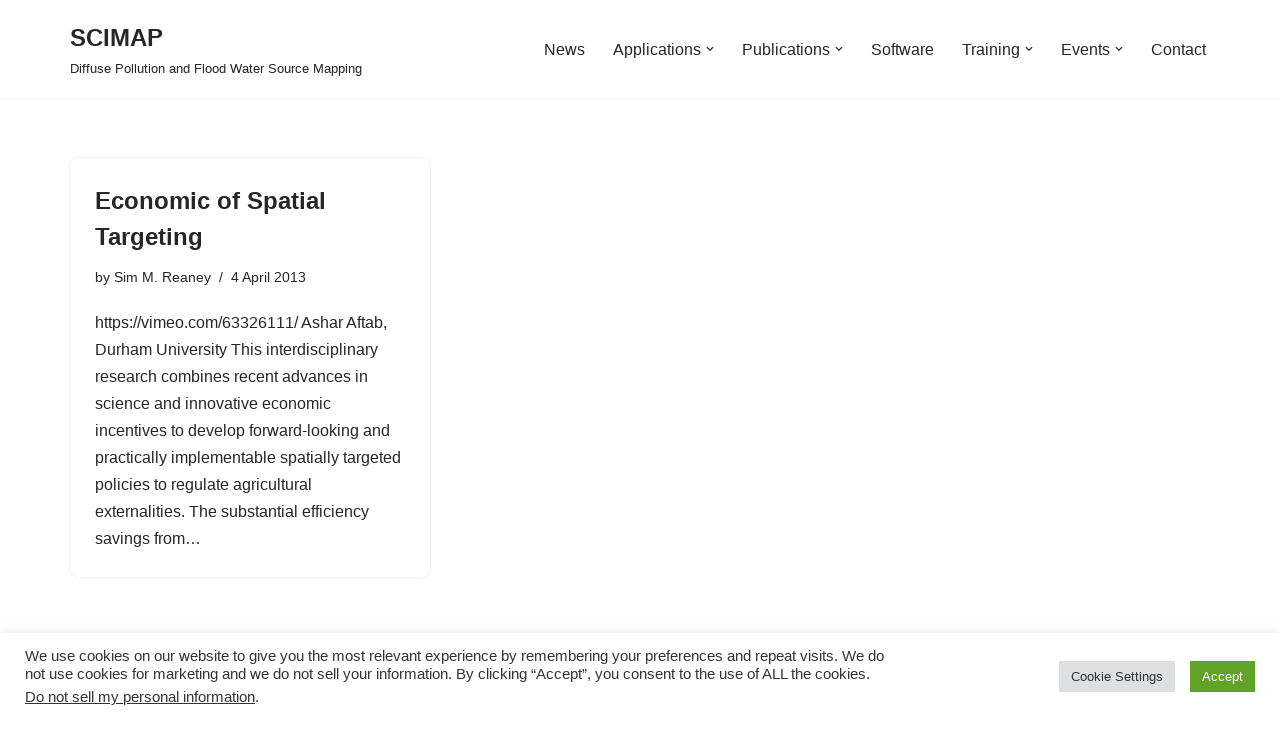

--- FILE ---
content_type: text/html; charset=utf-8
request_url: https://www.google.com/recaptcha/api2/anchor?ar=1&k=6LeRN88pAAAAAAb6jfKJUSPV_b_Nbz_X9RTmN7j_&co=aHR0cHM6Ly9zY2ltYXAub3JnLnVrOjQ0Mw..&hl=en&v=PoyoqOPhxBO7pBk68S4YbpHZ&size=invisible&anchor-ms=20000&execute-ms=30000&cb=8ovdvgk1zudg
body_size: 48892
content:
<!DOCTYPE HTML><html dir="ltr" lang="en"><head><meta http-equiv="Content-Type" content="text/html; charset=UTF-8">
<meta http-equiv="X-UA-Compatible" content="IE=edge">
<title>reCAPTCHA</title>
<style type="text/css">
/* cyrillic-ext */
@font-face {
  font-family: 'Roboto';
  font-style: normal;
  font-weight: 400;
  font-stretch: 100%;
  src: url(//fonts.gstatic.com/s/roboto/v48/KFO7CnqEu92Fr1ME7kSn66aGLdTylUAMa3GUBHMdazTgWw.woff2) format('woff2');
  unicode-range: U+0460-052F, U+1C80-1C8A, U+20B4, U+2DE0-2DFF, U+A640-A69F, U+FE2E-FE2F;
}
/* cyrillic */
@font-face {
  font-family: 'Roboto';
  font-style: normal;
  font-weight: 400;
  font-stretch: 100%;
  src: url(//fonts.gstatic.com/s/roboto/v48/KFO7CnqEu92Fr1ME7kSn66aGLdTylUAMa3iUBHMdazTgWw.woff2) format('woff2');
  unicode-range: U+0301, U+0400-045F, U+0490-0491, U+04B0-04B1, U+2116;
}
/* greek-ext */
@font-face {
  font-family: 'Roboto';
  font-style: normal;
  font-weight: 400;
  font-stretch: 100%;
  src: url(//fonts.gstatic.com/s/roboto/v48/KFO7CnqEu92Fr1ME7kSn66aGLdTylUAMa3CUBHMdazTgWw.woff2) format('woff2');
  unicode-range: U+1F00-1FFF;
}
/* greek */
@font-face {
  font-family: 'Roboto';
  font-style: normal;
  font-weight: 400;
  font-stretch: 100%;
  src: url(//fonts.gstatic.com/s/roboto/v48/KFO7CnqEu92Fr1ME7kSn66aGLdTylUAMa3-UBHMdazTgWw.woff2) format('woff2');
  unicode-range: U+0370-0377, U+037A-037F, U+0384-038A, U+038C, U+038E-03A1, U+03A3-03FF;
}
/* math */
@font-face {
  font-family: 'Roboto';
  font-style: normal;
  font-weight: 400;
  font-stretch: 100%;
  src: url(//fonts.gstatic.com/s/roboto/v48/KFO7CnqEu92Fr1ME7kSn66aGLdTylUAMawCUBHMdazTgWw.woff2) format('woff2');
  unicode-range: U+0302-0303, U+0305, U+0307-0308, U+0310, U+0312, U+0315, U+031A, U+0326-0327, U+032C, U+032F-0330, U+0332-0333, U+0338, U+033A, U+0346, U+034D, U+0391-03A1, U+03A3-03A9, U+03B1-03C9, U+03D1, U+03D5-03D6, U+03F0-03F1, U+03F4-03F5, U+2016-2017, U+2034-2038, U+203C, U+2040, U+2043, U+2047, U+2050, U+2057, U+205F, U+2070-2071, U+2074-208E, U+2090-209C, U+20D0-20DC, U+20E1, U+20E5-20EF, U+2100-2112, U+2114-2115, U+2117-2121, U+2123-214F, U+2190, U+2192, U+2194-21AE, U+21B0-21E5, U+21F1-21F2, U+21F4-2211, U+2213-2214, U+2216-22FF, U+2308-230B, U+2310, U+2319, U+231C-2321, U+2336-237A, U+237C, U+2395, U+239B-23B7, U+23D0, U+23DC-23E1, U+2474-2475, U+25AF, U+25B3, U+25B7, U+25BD, U+25C1, U+25CA, U+25CC, U+25FB, U+266D-266F, U+27C0-27FF, U+2900-2AFF, U+2B0E-2B11, U+2B30-2B4C, U+2BFE, U+3030, U+FF5B, U+FF5D, U+1D400-1D7FF, U+1EE00-1EEFF;
}
/* symbols */
@font-face {
  font-family: 'Roboto';
  font-style: normal;
  font-weight: 400;
  font-stretch: 100%;
  src: url(//fonts.gstatic.com/s/roboto/v48/KFO7CnqEu92Fr1ME7kSn66aGLdTylUAMaxKUBHMdazTgWw.woff2) format('woff2');
  unicode-range: U+0001-000C, U+000E-001F, U+007F-009F, U+20DD-20E0, U+20E2-20E4, U+2150-218F, U+2190, U+2192, U+2194-2199, U+21AF, U+21E6-21F0, U+21F3, U+2218-2219, U+2299, U+22C4-22C6, U+2300-243F, U+2440-244A, U+2460-24FF, U+25A0-27BF, U+2800-28FF, U+2921-2922, U+2981, U+29BF, U+29EB, U+2B00-2BFF, U+4DC0-4DFF, U+FFF9-FFFB, U+10140-1018E, U+10190-1019C, U+101A0, U+101D0-101FD, U+102E0-102FB, U+10E60-10E7E, U+1D2C0-1D2D3, U+1D2E0-1D37F, U+1F000-1F0FF, U+1F100-1F1AD, U+1F1E6-1F1FF, U+1F30D-1F30F, U+1F315, U+1F31C, U+1F31E, U+1F320-1F32C, U+1F336, U+1F378, U+1F37D, U+1F382, U+1F393-1F39F, U+1F3A7-1F3A8, U+1F3AC-1F3AF, U+1F3C2, U+1F3C4-1F3C6, U+1F3CA-1F3CE, U+1F3D4-1F3E0, U+1F3ED, U+1F3F1-1F3F3, U+1F3F5-1F3F7, U+1F408, U+1F415, U+1F41F, U+1F426, U+1F43F, U+1F441-1F442, U+1F444, U+1F446-1F449, U+1F44C-1F44E, U+1F453, U+1F46A, U+1F47D, U+1F4A3, U+1F4B0, U+1F4B3, U+1F4B9, U+1F4BB, U+1F4BF, U+1F4C8-1F4CB, U+1F4D6, U+1F4DA, U+1F4DF, U+1F4E3-1F4E6, U+1F4EA-1F4ED, U+1F4F7, U+1F4F9-1F4FB, U+1F4FD-1F4FE, U+1F503, U+1F507-1F50B, U+1F50D, U+1F512-1F513, U+1F53E-1F54A, U+1F54F-1F5FA, U+1F610, U+1F650-1F67F, U+1F687, U+1F68D, U+1F691, U+1F694, U+1F698, U+1F6AD, U+1F6B2, U+1F6B9-1F6BA, U+1F6BC, U+1F6C6-1F6CF, U+1F6D3-1F6D7, U+1F6E0-1F6EA, U+1F6F0-1F6F3, U+1F6F7-1F6FC, U+1F700-1F7FF, U+1F800-1F80B, U+1F810-1F847, U+1F850-1F859, U+1F860-1F887, U+1F890-1F8AD, U+1F8B0-1F8BB, U+1F8C0-1F8C1, U+1F900-1F90B, U+1F93B, U+1F946, U+1F984, U+1F996, U+1F9E9, U+1FA00-1FA6F, U+1FA70-1FA7C, U+1FA80-1FA89, U+1FA8F-1FAC6, U+1FACE-1FADC, U+1FADF-1FAE9, U+1FAF0-1FAF8, U+1FB00-1FBFF;
}
/* vietnamese */
@font-face {
  font-family: 'Roboto';
  font-style: normal;
  font-weight: 400;
  font-stretch: 100%;
  src: url(//fonts.gstatic.com/s/roboto/v48/KFO7CnqEu92Fr1ME7kSn66aGLdTylUAMa3OUBHMdazTgWw.woff2) format('woff2');
  unicode-range: U+0102-0103, U+0110-0111, U+0128-0129, U+0168-0169, U+01A0-01A1, U+01AF-01B0, U+0300-0301, U+0303-0304, U+0308-0309, U+0323, U+0329, U+1EA0-1EF9, U+20AB;
}
/* latin-ext */
@font-face {
  font-family: 'Roboto';
  font-style: normal;
  font-weight: 400;
  font-stretch: 100%;
  src: url(//fonts.gstatic.com/s/roboto/v48/KFO7CnqEu92Fr1ME7kSn66aGLdTylUAMa3KUBHMdazTgWw.woff2) format('woff2');
  unicode-range: U+0100-02BA, U+02BD-02C5, U+02C7-02CC, U+02CE-02D7, U+02DD-02FF, U+0304, U+0308, U+0329, U+1D00-1DBF, U+1E00-1E9F, U+1EF2-1EFF, U+2020, U+20A0-20AB, U+20AD-20C0, U+2113, U+2C60-2C7F, U+A720-A7FF;
}
/* latin */
@font-face {
  font-family: 'Roboto';
  font-style: normal;
  font-weight: 400;
  font-stretch: 100%;
  src: url(//fonts.gstatic.com/s/roboto/v48/KFO7CnqEu92Fr1ME7kSn66aGLdTylUAMa3yUBHMdazQ.woff2) format('woff2');
  unicode-range: U+0000-00FF, U+0131, U+0152-0153, U+02BB-02BC, U+02C6, U+02DA, U+02DC, U+0304, U+0308, U+0329, U+2000-206F, U+20AC, U+2122, U+2191, U+2193, U+2212, U+2215, U+FEFF, U+FFFD;
}
/* cyrillic-ext */
@font-face {
  font-family: 'Roboto';
  font-style: normal;
  font-weight: 500;
  font-stretch: 100%;
  src: url(//fonts.gstatic.com/s/roboto/v48/KFO7CnqEu92Fr1ME7kSn66aGLdTylUAMa3GUBHMdazTgWw.woff2) format('woff2');
  unicode-range: U+0460-052F, U+1C80-1C8A, U+20B4, U+2DE0-2DFF, U+A640-A69F, U+FE2E-FE2F;
}
/* cyrillic */
@font-face {
  font-family: 'Roboto';
  font-style: normal;
  font-weight: 500;
  font-stretch: 100%;
  src: url(//fonts.gstatic.com/s/roboto/v48/KFO7CnqEu92Fr1ME7kSn66aGLdTylUAMa3iUBHMdazTgWw.woff2) format('woff2');
  unicode-range: U+0301, U+0400-045F, U+0490-0491, U+04B0-04B1, U+2116;
}
/* greek-ext */
@font-face {
  font-family: 'Roboto';
  font-style: normal;
  font-weight: 500;
  font-stretch: 100%;
  src: url(//fonts.gstatic.com/s/roboto/v48/KFO7CnqEu92Fr1ME7kSn66aGLdTylUAMa3CUBHMdazTgWw.woff2) format('woff2');
  unicode-range: U+1F00-1FFF;
}
/* greek */
@font-face {
  font-family: 'Roboto';
  font-style: normal;
  font-weight: 500;
  font-stretch: 100%;
  src: url(//fonts.gstatic.com/s/roboto/v48/KFO7CnqEu92Fr1ME7kSn66aGLdTylUAMa3-UBHMdazTgWw.woff2) format('woff2');
  unicode-range: U+0370-0377, U+037A-037F, U+0384-038A, U+038C, U+038E-03A1, U+03A3-03FF;
}
/* math */
@font-face {
  font-family: 'Roboto';
  font-style: normal;
  font-weight: 500;
  font-stretch: 100%;
  src: url(//fonts.gstatic.com/s/roboto/v48/KFO7CnqEu92Fr1ME7kSn66aGLdTylUAMawCUBHMdazTgWw.woff2) format('woff2');
  unicode-range: U+0302-0303, U+0305, U+0307-0308, U+0310, U+0312, U+0315, U+031A, U+0326-0327, U+032C, U+032F-0330, U+0332-0333, U+0338, U+033A, U+0346, U+034D, U+0391-03A1, U+03A3-03A9, U+03B1-03C9, U+03D1, U+03D5-03D6, U+03F0-03F1, U+03F4-03F5, U+2016-2017, U+2034-2038, U+203C, U+2040, U+2043, U+2047, U+2050, U+2057, U+205F, U+2070-2071, U+2074-208E, U+2090-209C, U+20D0-20DC, U+20E1, U+20E5-20EF, U+2100-2112, U+2114-2115, U+2117-2121, U+2123-214F, U+2190, U+2192, U+2194-21AE, U+21B0-21E5, U+21F1-21F2, U+21F4-2211, U+2213-2214, U+2216-22FF, U+2308-230B, U+2310, U+2319, U+231C-2321, U+2336-237A, U+237C, U+2395, U+239B-23B7, U+23D0, U+23DC-23E1, U+2474-2475, U+25AF, U+25B3, U+25B7, U+25BD, U+25C1, U+25CA, U+25CC, U+25FB, U+266D-266F, U+27C0-27FF, U+2900-2AFF, U+2B0E-2B11, U+2B30-2B4C, U+2BFE, U+3030, U+FF5B, U+FF5D, U+1D400-1D7FF, U+1EE00-1EEFF;
}
/* symbols */
@font-face {
  font-family: 'Roboto';
  font-style: normal;
  font-weight: 500;
  font-stretch: 100%;
  src: url(//fonts.gstatic.com/s/roboto/v48/KFO7CnqEu92Fr1ME7kSn66aGLdTylUAMaxKUBHMdazTgWw.woff2) format('woff2');
  unicode-range: U+0001-000C, U+000E-001F, U+007F-009F, U+20DD-20E0, U+20E2-20E4, U+2150-218F, U+2190, U+2192, U+2194-2199, U+21AF, U+21E6-21F0, U+21F3, U+2218-2219, U+2299, U+22C4-22C6, U+2300-243F, U+2440-244A, U+2460-24FF, U+25A0-27BF, U+2800-28FF, U+2921-2922, U+2981, U+29BF, U+29EB, U+2B00-2BFF, U+4DC0-4DFF, U+FFF9-FFFB, U+10140-1018E, U+10190-1019C, U+101A0, U+101D0-101FD, U+102E0-102FB, U+10E60-10E7E, U+1D2C0-1D2D3, U+1D2E0-1D37F, U+1F000-1F0FF, U+1F100-1F1AD, U+1F1E6-1F1FF, U+1F30D-1F30F, U+1F315, U+1F31C, U+1F31E, U+1F320-1F32C, U+1F336, U+1F378, U+1F37D, U+1F382, U+1F393-1F39F, U+1F3A7-1F3A8, U+1F3AC-1F3AF, U+1F3C2, U+1F3C4-1F3C6, U+1F3CA-1F3CE, U+1F3D4-1F3E0, U+1F3ED, U+1F3F1-1F3F3, U+1F3F5-1F3F7, U+1F408, U+1F415, U+1F41F, U+1F426, U+1F43F, U+1F441-1F442, U+1F444, U+1F446-1F449, U+1F44C-1F44E, U+1F453, U+1F46A, U+1F47D, U+1F4A3, U+1F4B0, U+1F4B3, U+1F4B9, U+1F4BB, U+1F4BF, U+1F4C8-1F4CB, U+1F4D6, U+1F4DA, U+1F4DF, U+1F4E3-1F4E6, U+1F4EA-1F4ED, U+1F4F7, U+1F4F9-1F4FB, U+1F4FD-1F4FE, U+1F503, U+1F507-1F50B, U+1F50D, U+1F512-1F513, U+1F53E-1F54A, U+1F54F-1F5FA, U+1F610, U+1F650-1F67F, U+1F687, U+1F68D, U+1F691, U+1F694, U+1F698, U+1F6AD, U+1F6B2, U+1F6B9-1F6BA, U+1F6BC, U+1F6C6-1F6CF, U+1F6D3-1F6D7, U+1F6E0-1F6EA, U+1F6F0-1F6F3, U+1F6F7-1F6FC, U+1F700-1F7FF, U+1F800-1F80B, U+1F810-1F847, U+1F850-1F859, U+1F860-1F887, U+1F890-1F8AD, U+1F8B0-1F8BB, U+1F8C0-1F8C1, U+1F900-1F90B, U+1F93B, U+1F946, U+1F984, U+1F996, U+1F9E9, U+1FA00-1FA6F, U+1FA70-1FA7C, U+1FA80-1FA89, U+1FA8F-1FAC6, U+1FACE-1FADC, U+1FADF-1FAE9, U+1FAF0-1FAF8, U+1FB00-1FBFF;
}
/* vietnamese */
@font-face {
  font-family: 'Roboto';
  font-style: normal;
  font-weight: 500;
  font-stretch: 100%;
  src: url(//fonts.gstatic.com/s/roboto/v48/KFO7CnqEu92Fr1ME7kSn66aGLdTylUAMa3OUBHMdazTgWw.woff2) format('woff2');
  unicode-range: U+0102-0103, U+0110-0111, U+0128-0129, U+0168-0169, U+01A0-01A1, U+01AF-01B0, U+0300-0301, U+0303-0304, U+0308-0309, U+0323, U+0329, U+1EA0-1EF9, U+20AB;
}
/* latin-ext */
@font-face {
  font-family: 'Roboto';
  font-style: normal;
  font-weight: 500;
  font-stretch: 100%;
  src: url(//fonts.gstatic.com/s/roboto/v48/KFO7CnqEu92Fr1ME7kSn66aGLdTylUAMa3KUBHMdazTgWw.woff2) format('woff2');
  unicode-range: U+0100-02BA, U+02BD-02C5, U+02C7-02CC, U+02CE-02D7, U+02DD-02FF, U+0304, U+0308, U+0329, U+1D00-1DBF, U+1E00-1E9F, U+1EF2-1EFF, U+2020, U+20A0-20AB, U+20AD-20C0, U+2113, U+2C60-2C7F, U+A720-A7FF;
}
/* latin */
@font-face {
  font-family: 'Roboto';
  font-style: normal;
  font-weight: 500;
  font-stretch: 100%;
  src: url(//fonts.gstatic.com/s/roboto/v48/KFO7CnqEu92Fr1ME7kSn66aGLdTylUAMa3yUBHMdazQ.woff2) format('woff2');
  unicode-range: U+0000-00FF, U+0131, U+0152-0153, U+02BB-02BC, U+02C6, U+02DA, U+02DC, U+0304, U+0308, U+0329, U+2000-206F, U+20AC, U+2122, U+2191, U+2193, U+2212, U+2215, U+FEFF, U+FFFD;
}
/* cyrillic-ext */
@font-face {
  font-family: 'Roboto';
  font-style: normal;
  font-weight: 900;
  font-stretch: 100%;
  src: url(//fonts.gstatic.com/s/roboto/v48/KFO7CnqEu92Fr1ME7kSn66aGLdTylUAMa3GUBHMdazTgWw.woff2) format('woff2');
  unicode-range: U+0460-052F, U+1C80-1C8A, U+20B4, U+2DE0-2DFF, U+A640-A69F, U+FE2E-FE2F;
}
/* cyrillic */
@font-face {
  font-family: 'Roboto';
  font-style: normal;
  font-weight: 900;
  font-stretch: 100%;
  src: url(//fonts.gstatic.com/s/roboto/v48/KFO7CnqEu92Fr1ME7kSn66aGLdTylUAMa3iUBHMdazTgWw.woff2) format('woff2');
  unicode-range: U+0301, U+0400-045F, U+0490-0491, U+04B0-04B1, U+2116;
}
/* greek-ext */
@font-face {
  font-family: 'Roboto';
  font-style: normal;
  font-weight: 900;
  font-stretch: 100%;
  src: url(//fonts.gstatic.com/s/roboto/v48/KFO7CnqEu92Fr1ME7kSn66aGLdTylUAMa3CUBHMdazTgWw.woff2) format('woff2');
  unicode-range: U+1F00-1FFF;
}
/* greek */
@font-face {
  font-family: 'Roboto';
  font-style: normal;
  font-weight: 900;
  font-stretch: 100%;
  src: url(//fonts.gstatic.com/s/roboto/v48/KFO7CnqEu92Fr1ME7kSn66aGLdTylUAMa3-UBHMdazTgWw.woff2) format('woff2');
  unicode-range: U+0370-0377, U+037A-037F, U+0384-038A, U+038C, U+038E-03A1, U+03A3-03FF;
}
/* math */
@font-face {
  font-family: 'Roboto';
  font-style: normal;
  font-weight: 900;
  font-stretch: 100%;
  src: url(//fonts.gstatic.com/s/roboto/v48/KFO7CnqEu92Fr1ME7kSn66aGLdTylUAMawCUBHMdazTgWw.woff2) format('woff2');
  unicode-range: U+0302-0303, U+0305, U+0307-0308, U+0310, U+0312, U+0315, U+031A, U+0326-0327, U+032C, U+032F-0330, U+0332-0333, U+0338, U+033A, U+0346, U+034D, U+0391-03A1, U+03A3-03A9, U+03B1-03C9, U+03D1, U+03D5-03D6, U+03F0-03F1, U+03F4-03F5, U+2016-2017, U+2034-2038, U+203C, U+2040, U+2043, U+2047, U+2050, U+2057, U+205F, U+2070-2071, U+2074-208E, U+2090-209C, U+20D0-20DC, U+20E1, U+20E5-20EF, U+2100-2112, U+2114-2115, U+2117-2121, U+2123-214F, U+2190, U+2192, U+2194-21AE, U+21B0-21E5, U+21F1-21F2, U+21F4-2211, U+2213-2214, U+2216-22FF, U+2308-230B, U+2310, U+2319, U+231C-2321, U+2336-237A, U+237C, U+2395, U+239B-23B7, U+23D0, U+23DC-23E1, U+2474-2475, U+25AF, U+25B3, U+25B7, U+25BD, U+25C1, U+25CA, U+25CC, U+25FB, U+266D-266F, U+27C0-27FF, U+2900-2AFF, U+2B0E-2B11, U+2B30-2B4C, U+2BFE, U+3030, U+FF5B, U+FF5D, U+1D400-1D7FF, U+1EE00-1EEFF;
}
/* symbols */
@font-face {
  font-family: 'Roboto';
  font-style: normal;
  font-weight: 900;
  font-stretch: 100%;
  src: url(//fonts.gstatic.com/s/roboto/v48/KFO7CnqEu92Fr1ME7kSn66aGLdTylUAMaxKUBHMdazTgWw.woff2) format('woff2');
  unicode-range: U+0001-000C, U+000E-001F, U+007F-009F, U+20DD-20E0, U+20E2-20E4, U+2150-218F, U+2190, U+2192, U+2194-2199, U+21AF, U+21E6-21F0, U+21F3, U+2218-2219, U+2299, U+22C4-22C6, U+2300-243F, U+2440-244A, U+2460-24FF, U+25A0-27BF, U+2800-28FF, U+2921-2922, U+2981, U+29BF, U+29EB, U+2B00-2BFF, U+4DC0-4DFF, U+FFF9-FFFB, U+10140-1018E, U+10190-1019C, U+101A0, U+101D0-101FD, U+102E0-102FB, U+10E60-10E7E, U+1D2C0-1D2D3, U+1D2E0-1D37F, U+1F000-1F0FF, U+1F100-1F1AD, U+1F1E6-1F1FF, U+1F30D-1F30F, U+1F315, U+1F31C, U+1F31E, U+1F320-1F32C, U+1F336, U+1F378, U+1F37D, U+1F382, U+1F393-1F39F, U+1F3A7-1F3A8, U+1F3AC-1F3AF, U+1F3C2, U+1F3C4-1F3C6, U+1F3CA-1F3CE, U+1F3D4-1F3E0, U+1F3ED, U+1F3F1-1F3F3, U+1F3F5-1F3F7, U+1F408, U+1F415, U+1F41F, U+1F426, U+1F43F, U+1F441-1F442, U+1F444, U+1F446-1F449, U+1F44C-1F44E, U+1F453, U+1F46A, U+1F47D, U+1F4A3, U+1F4B0, U+1F4B3, U+1F4B9, U+1F4BB, U+1F4BF, U+1F4C8-1F4CB, U+1F4D6, U+1F4DA, U+1F4DF, U+1F4E3-1F4E6, U+1F4EA-1F4ED, U+1F4F7, U+1F4F9-1F4FB, U+1F4FD-1F4FE, U+1F503, U+1F507-1F50B, U+1F50D, U+1F512-1F513, U+1F53E-1F54A, U+1F54F-1F5FA, U+1F610, U+1F650-1F67F, U+1F687, U+1F68D, U+1F691, U+1F694, U+1F698, U+1F6AD, U+1F6B2, U+1F6B9-1F6BA, U+1F6BC, U+1F6C6-1F6CF, U+1F6D3-1F6D7, U+1F6E0-1F6EA, U+1F6F0-1F6F3, U+1F6F7-1F6FC, U+1F700-1F7FF, U+1F800-1F80B, U+1F810-1F847, U+1F850-1F859, U+1F860-1F887, U+1F890-1F8AD, U+1F8B0-1F8BB, U+1F8C0-1F8C1, U+1F900-1F90B, U+1F93B, U+1F946, U+1F984, U+1F996, U+1F9E9, U+1FA00-1FA6F, U+1FA70-1FA7C, U+1FA80-1FA89, U+1FA8F-1FAC6, U+1FACE-1FADC, U+1FADF-1FAE9, U+1FAF0-1FAF8, U+1FB00-1FBFF;
}
/* vietnamese */
@font-face {
  font-family: 'Roboto';
  font-style: normal;
  font-weight: 900;
  font-stretch: 100%;
  src: url(//fonts.gstatic.com/s/roboto/v48/KFO7CnqEu92Fr1ME7kSn66aGLdTylUAMa3OUBHMdazTgWw.woff2) format('woff2');
  unicode-range: U+0102-0103, U+0110-0111, U+0128-0129, U+0168-0169, U+01A0-01A1, U+01AF-01B0, U+0300-0301, U+0303-0304, U+0308-0309, U+0323, U+0329, U+1EA0-1EF9, U+20AB;
}
/* latin-ext */
@font-face {
  font-family: 'Roboto';
  font-style: normal;
  font-weight: 900;
  font-stretch: 100%;
  src: url(//fonts.gstatic.com/s/roboto/v48/KFO7CnqEu92Fr1ME7kSn66aGLdTylUAMa3KUBHMdazTgWw.woff2) format('woff2');
  unicode-range: U+0100-02BA, U+02BD-02C5, U+02C7-02CC, U+02CE-02D7, U+02DD-02FF, U+0304, U+0308, U+0329, U+1D00-1DBF, U+1E00-1E9F, U+1EF2-1EFF, U+2020, U+20A0-20AB, U+20AD-20C0, U+2113, U+2C60-2C7F, U+A720-A7FF;
}
/* latin */
@font-face {
  font-family: 'Roboto';
  font-style: normal;
  font-weight: 900;
  font-stretch: 100%;
  src: url(//fonts.gstatic.com/s/roboto/v48/KFO7CnqEu92Fr1ME7kSn66aGLdTylUAMa3yUBHMdazQ.woff2) format('woff2');
  unicode-range: U+0000-00FF, U+0131, U+0152-0153, U+02BB-02BC, U+02C6, U+02DA, U+02DC, U+0304, U+0308, U+0329, U+2000-206F, U+20AC, U+2122, U+2191, U+2193, U+2212, U+2215, U+FEFF, U+FFFD;
}

</style>
<link rel="stylesheet" type="text/css" href="https://www.gstatic.com/recaptcha/releases/PoyoqOPhxBO7pBk68S4YbpHZ/styles__ltr.css">
<script nonce="-lKKiGs9eYb6ZwZ6vFJkMA" type="text/javascript">window['__recaptcha_api'] = 'https://www.google.com/recaptcha/api2/';</script>
<script type="text/javascript" src="https://www.gstatic.com/recaptcha/releases/PoyoqOPhxBO7pBk68S4YbpHZ/recaptcha__en.js" nonce="-lKKiGs9eYb6ZwZ6vFJkMA">
      
    </script></head>
<body><div id="rc-anchor-alert" class="rc-anchor-alert"></div>
<input type="hidden" id="recaptcha-token" value="[base64]">
<script type="text/javascript" nonce="-lKKiGs9eYb6ZwZ6vFJkMA">
      recaptcha.anchor.Main.init("[\x22ainput\x22,[\x22bgdata\x22,\x22\x22,\[base64]/[base64]/[base64]/ZyhXLGgpOnEoW04sMjEsbF0sVywwKSxoKSxmYWxzZSxmYWxzZSl9Y2F0Y2goayl7RygzNTgsVyk/[base64]/[base64]/[base64]/[base64]/[base64]/[base64]/[base64]/bmV3IEJbT10oRFswXSk6dz09Mj9uZXcgQltPXShEWzBdLERbMV0pOnc9PTM/bmV3IEJbT10oRFswXSxEWzFdLERbMl0pOnc9PTQ/[base64]/[base64]/[base64]/[base64]/[base64]\\u003d\x22,\[base64]\x22,\x22woxew5haw5RGw7LDsMK1fMKUcMKdwrdHfgReS8O2dlgowqM8DlAJwrQXwrJkRAcABQ5BwqXDtgHDgWjDq8O+wrIgw4nCog7DmsOtelHDpU5ywqzCvjVuYS3DizNJw7jDtns8wpfCtcORw6HDow/CkDLCm3RiTAQ4w6vCgSYTwr7Cn8O/[base64]/CjsOONcOeAcOCw7vCjsKAby3CrsO4w7AIVH/[base64]/CmcOgIsO2wqbCkcKowpHCoMObwq4/[base64]/B3fChcKBw5/[base64]/w4rCosOiFHPCmsK9w4pcwp5/w4fCrcKUNF98HcONDcKPOWvDqw/Dl8KkwqQ3wrV7wpLCoXA6YHnClcK0wqrDhcKuw7vCoS8YBEgLw6Rww4fClXhcMlXCrn/DkMOyw6fDvBvCtsOQJVjCj8KtYR3DocOow4ldU8O5w5zCmmHDm8O5HsKgdMOnwqvCklXDjcKiW8Odw5LDvSFqw6RJWMOLwpPDsGoYw4IewqDCqh3DhQoxw6rDk0TDngYjPsKNAznCu2tJEMKvKl9oLMK7EMKzZi/DlwDDocOla3pdw58DwrczCMK/wrHCq8OfDCfDisOaw5w0w4cdw5FTcyzCh8OBwroxwrPDoQ7Cpj3CksOHMMKfFQtacxl/[base64]/[base64]/[base64]/DkARBeGF2woLDgXA9VnxwV8OAwq/Dn8KtwqTDqVxBCzrCisK2ecKQE8KZwojCujkOwqYEZHHCnlhlwpzDmyYQw4fDgijDqcOjVcOAw5cTw4RJwqk3wqREwrdgw5fCmTYwLMODTcOgHT/CmkDCpAIJchc5woM/w68Xw6N2w79jw7XCqMKYYsKEwqHCtQlrw6Yswo3ClSAqwo1fw7fCqMOvAirCnRJtZ8OYwqhNwocLw7/CjGfDvcKlw5FlB3hVwrMBw65cwoYNHlo9w4bDoMKBKMKXw7nCi0tMwpojDiViwpLCksKGwrZ6w73DhBQaw43DigltT8ONEcOlw7/CkXd7wqLDsBY1K3fCnxUxw7Qww67DkjFtw6gzNBfCnsKGwobCnFrDosODw7AofsK6YsKdaBANwqTDjAHCiMKJdxBLbjESaAzCrwN3Qwl8w6Q1bkEwe8Kmw64fwq7Cs8KPw5TClcOvXjklwqTDgcOXNUlmw7fDoFwRKcK/Bnx9ZDTDrcOlw67CisObbMOBLU0kwqleSEbCkcOtWTjDssOJG8K0Lk7DjcKoJSUpAsOXWEfCosOMasKxwqfDmCxMwozCs0UkAMOsPMO+ckotwq/Dph1cw6hZERc2bH8PE8KVd0c/[base64]/AsKrwp5bwox8JGjCkg0vw7TDgW4QwrgHw4XCsHkydFXChsO2w4JlLcOYwoPDj2zDjsO7w6jDqcKmasOowrHCq0Mywp55XMK2w4HDvMODAWcBw6/Dgj3Cs8OpAzXDvMO0wrbDrMOqwrDDmgbDqcKxw6jCojEgN0g0SwZyKsKsZhU0QFlkOj/DowPCnxUpw7nDmTljHsOdw58cwo7CkCbDgCnDhcKcwrNDCRMzDsO0dRjCjMO9PgTCmcO1w79UwqwAA8O3w7JAd8OtTgJJQMOVwovDpWlWw5jChhnDhm7CgnbDnsOJwpR5w7LCkyXDuQxuwrE9wo7DhsOqwrM2RH/DusKnJBdeTi5NwoliFSrCosOEesOBAyVowrFkw7tOFMKUR8O3w6fDisKew4/DoDk+e8KyF2TCtEBQNykhwpFCY0oGF8K0H3phbUFSYkFuRgkTF8KoLCkAw7DDu3LDnMOkw7kww4XCp0HDqm8scMOPw4TDg2EQAcK4K2PCsMOHwronw5bCoV4MwoLCt8O/w6vDvcOcHcK7wqDDhnVMS8OBw5FAwpkAwq5NLFVqWU9eacKOw4LCtsKVDMOZw7DCoVN3w4vCqWotwqx4w744w50KcsOvbMO1wosXbcOPw7cdSGQOwo8zCmdyw7UDD8O7wq3CmCrDtcOVwrPDvwTDr37CocK6JsO9RMOzw5kOwoYhOcKwwr4xZsKNwrc5w6PDqAnDs39/WBXDvwA6B8KbwpnDosOiQHTCq1hwwrcAw5Eyw4HCsCkKXlHCo8OJwoAhw7rDo8KJw7M7TRRDwrTDt8Oxwr/CqsKBwro3fMKJw4vDn8KuQ8K/B8OBDT1/BMOHw5DCoiwswpHDslAfw7dkw7XCsCAVTcOaWMK+a8KUfcOdw6JYVcOUKnLDlMOiB8KVw68rSFvDmMKiw63Djg3Dj1BXKXVCREEywqjCvHPDrzTCqcKgK2LCth/CpEzCrijCp8KRwpQmw5gCUkIJwqrCmg4Jw4fDqcOAwqfDmFt3w7HDtHdzalZMw4J1RsKzw6zDsGjDmHrDucOaw68cwqZIVcO7w4HCiCAow4xnOEcyw4JeESAHR2dQwqptTsKwM8KDQ19VXcKhRjjCs1/CrArDi8Kswo3Ch8O8w7l8wpBtZ8OXQsKvGyYFwosMwoBOL03CtsOlLwZLwpLDnX/ChCnCjhzCrxXDucOiw4pvwqxxw5FhairCsWbDgQTDm8O7bj8naMKpbHsPEWTCu2VtIyLCk1Z5L8OIwpgrPDI6dhDDmcOGGhd/wrDDjhvDmcK4w4JJCWrDv8KHElvDgBIJecKxSksUw4/DiWLDvcO2w65lw7gPDcOXcGLCkcKUwp5Fc3bDr8KlTAHDqsKoeMOmw43Csy0Pw5TDvxhtw64KOcOQLmjCuV/Dvw/Cr8OdacOJwr8qCMOnJMKcW8O9CMKyQVbCnmVCEsKLVMKgbCMDwqDDhMO8woksOcOEQSPDscObw6LDsH4ZbsKrwrMAwr5/[base64]/wpkfZsO7MwBrXMOTw65zelDCu07DuWDCjy3Cm2RmwoYww4zDpjPClT8XwoUtw5/[base64]/CrMK2X8OUw6rCqCgPwrPDjcKrXsOewrtqwofDpzonwp3CvcOfAcO6EcKUwo7DrcKyX8OHwph7w4rDkcKaVygQwp7Cm0FMwp9FNWpSwq3DmSvCoGTDg8O+Uz/Cs8O6WERFeQhowok6LhI4QMOgGHxXEHQQMgsgFcO8L8OJI8KpHMKQw6MZNsOUB8OGU13Dp8O0WhTDhizCn8OYKMOnDDkLUMO7dTTChcKZOMOVwocoRcOjUxvChmQIGsKVwpLDiw7DucKAWHcmFhTChm8Pw5MZXsKZw6vDvmp9wq0DwrXDsz/CqQfDo03CtcOawotPZMO4GsK9wr1SwqLDhkzDsMONw7bCqMOsGMKxAcOdG2FqwqTCnj7DnRrDt2wjw7B/wrbDjMOtwrVPTMKPAMO4wrrDucKKJMOywrHCuGvDsFTCnD7CnFZ8w55ASsKPw754Q3kSwr7DpHIlRXrDr3LCtMK/a2Uow4rCih/ChHk/w7YGwpDCl8KGw6B+YMK4IsKXVcOVw6AOw7DCnwYWHcKtAcKSw7DCmMK3wofCvMK+bcKNw5PCg8OUwpPClcK1w6M8wrh/VwcbPMKlw73DisOwHWsAEkY9w68iHWTCrsOZIcKFwobCiMO1wrvDt8OZGsOFJyzDv8KpOsOyQC/DhMKtwodlwrHDlMOVw4/DhUnDk1LDisKVRX7Dmn7DjXdVwq3CvsONw4wQwrfCnMKrPMK8wr/Cs8K9wrZSXsO2w4DCgzTDvl/[base64]/DtAwcw5zCnsKdG8OawplbOsKEwqjCtMKOwqckw5TDhsObw67DtcOhVcKIYT3CnsKQw5bDpDvDih7Dj8KewrTDlCVvwo0Sw6lnwpXDm8K6WCpeZi/DgcKsKQDCmsKww4TDqEIqw6HDlQLCksK/[base64]/DtMOADnEwVGZiw7vCuhZbwqfCj8OmeifCpMKHw6LDnVfDuUzCksKIworCrcKRw4UmZ8O4wpbCjX3CvFvCoELCrz4/wphbw6zCiDnDrwY0JcKlfcK+wo8Ww708MyHDqw9kwrIPMsO7GlBfw6M3w7Zwwp9pwqvDhMKww6/[base64]/ChmNhDMK4w7DCmcOww5/[base64]/ZUDDijlJw6BYwrEsw5ZlwpViw5Z9PEzCl0fCicKNw5vCssOaw6ktw79kwqVgwpbCh8OHK3Y9w7Ilwqo5woPCoD7DvMOPV8KEAVzCsDZBc8ODfn4eScKhwqrCoATCkChSw6ZNwoPDk8KvwqsEa8K1w512w7l0KToqwpQ1OlZEw4XDsCPDiMOmFsOyNcOELHQYdAh3wq/CkMO+wrt/RcOhwq0nwoQYw77Cp8OSEzMyC3TCicKYw7rDi0PCs8Owb8KwCMOcRBzCq8OpesOXBcOZSATDlA9/dlrCt8OHO8K8wrLDvcKAIMOEw6QQw7RYwpzDtwBxTSrDi0nCrhxlHMKnd8Kgd8O6B8KrIsKGwpYww4rDtyjCkMOMbsObwr3Cm1/CpMOMw7MmdGYOw6cBw53Cnx/CrEzDvTRnFsOvQMOUw6saKMO/[base64]/Co8OvD8K0QEsedTrDksKJw7UmJyDDgMOZwojDncKpw6YRNcKpwrNIS8KGGsOmXMOow47DqcKrC1rCnCRTFFYCwpEuasOPBHxca8OnwpXCgcOLwqBfJ8ONw4XDqAolwqPDlMOQw4jDnsKrwptaw7/Cq1TDiVfCkcOLwrHCmMOIwp/CrMOxwqjCq8KbWU4/H8KBw7tIwrIBbGjCi1zChsKQwo7DmsOrFcKBw5nCocOIH0AJQAgOfMK5TMOmw7rDumzCljkCwpLCh8K7w43Dn2bDnWbDmj3CvCbChSIpw7UIwp0hw7t/wr3Dnz08w4hww6XDvsKSAsK1wooVcMKTwrPChWPCrj1ZZ01fNcOoVUzDh8KJw4R/ew3Ct8KZMMOKGTtKwqdld2taMyA1wolLFG8Uw71zw79wHMKcw7FxXMKLwqjCqgsmQMKfwo7Dq8OZEMKzPsOyXHTCpMK5w64Hw5Rfwr18RMOsw6xhw4zDvcKtHMKgFWbCr8Otw47DhcOGMMOeXMO+woMewr4bF2MWwpHDhcO/wqPCmDPCm8Ocw71lwpjDnW3CgEdIIMOXw7XDhT5QK1zCkkAVRsK0O8K9NsKZFnfDpRxXw6vCgcOnEQzCjzA1WMONA8KGwr0zbX7DhiFhwoPCoxhxwrHDgE8ZfsKZZMO7BnHCmcKqwqDDjwDDlH01K8Ouw4bDt8OfJhrCqsKwCsOxw64ueX/DgVsKw47Do1Elw491woV0wr7CkcKbwpnCsEoQwrjDrSkrFMKRBCsybcKvJUo4wrIwwrxlDTXDqQTCjcOmwoMYw6/DisOXwpdow5VTw5pgwpfCj8OXYMOOECJEMSjDiMKQw6odw7jCj8KWwqk7DTpLWXsXw4ZKc8O9w7AzZsKWayh/wo3CkcOnwp/DjmN1w6IvwqDCjw7DnhZJCsO9w4PDvsKCwoJxEyXDmgLDn8K9wrhvwqN/w4lKwoEgwrcDZALCmSBEKQMwbcKxXkXCj8K1Y2/DvEgdPi5cw7YlwonCmgVdwq0GPTDCtwNDw4DDrwhQw4TDuU7DoSoqBsOHw4LDuXYtwqbDpy5iw5RBC8KSS8K8dMKrBcKaHsOIDk1Jw5dMw47Dth52NjkFwrvCrsOoPRVCwpXDhzQew7MRw6fCkCHCnx/CsELDpcOsTsK5w5tMwokew5AhO8OQwq/[base64]/[base64]/CsT5FPsK+wpzCpcKvYsK7bgXCjBPCtk3DnsOWeMKAwrUEwqnDhkULwrtBwqLCsXoxw53DsknDnsOMwrrDisOqd8O5f2txw7nDqQsiCsKUwqolwrVCw6xoLlcFCsK1w7R5Oi9/[base64]/DgVsJwq/CsQjCvcKowrNjGRlLw4UgwqTDlcOMciLDkzzCt8KxMsOjbHRYwovDriDCnQ45R8O2w4oIR8K+VGFgwp84JcO8WsKbQMOZF2IdwoQkwoXDuMO8wrbDpcObwrICwqfDpcKIX8O/e8ONb1XDrXjDkk3CunRnwqTDqsOTwosjw6rCpMKiAMKQwq98w6PCtcKhw7/DsMKCwpvDgnbDlDbDuVtMK8KAKsO/[base64]/CsUEdUsO4w5cmw7TCo1FNbxnDrsKGw7kYBMKmw5vCosKeUsOJwpI+Uy/Cr3DDuxRAw4rCjGMQWcK+GGbDvDh6w6VnVsK4J8KmGcKLWlgswrM4wpNdw4AIw78yw7jDowx+dVhrOMKbwq07cMOgw4PDgMO2MMKQwrvDhH9KXcK2YMKmc2HCvyB2wqBaw7TCs0p/VhNmwp3Co3AOwptZOMKQDMOKFTgPGyJOwqLCo1pfwrLDo0LDq2XDpMO0DlzCqGp1NcOlw5R2w6AiAcO0EEUAdcO0d8K1wrhSw5QRMzpSUsK/w6rDkMO0H8KKZW3ChsKHfMKwwoPDrsOdw6A6w6TDmMO2wohEIDQfwovCgcOKR37CqMOSZcOFw6IsVsOvC2hIYTXDjsOra8KPwoHCssO/TFXCjQzDu3nDsDxYBcOoK8OZwo7Dp8OOwrYEwooYYEFKHcOswqszL8OxSyHCjcKVYG/[base64]/CscKsw7vDhsO9w6Bwb8KxUsKdwrXDqQjCh8K0wqkDMQUsaEjCrsKAQ0MtHcKZVXbDisK2wpXDnSImw5vDqWPCknvCuhdYL8KIw7bDrnd3w5bDlyxAw4PCmWLCkcKMEk0Twr/[base64]/CrsKSK8O4B0TDmkDDphEDw53CvhtDB8KfwrFify7DusKuwobDn8Osw77CssOoc8OzEsKid8OLd8OrwpIHRsKUWQpbwr/DonzDmcKtZcOowqsIVsOAHMOvw5Rjwq4Jwp3DmMOIajjDk2XDjTQww7LCpGTClsO6ZcOqwp49SsKOLAZkw7ASXsOkJDAEZWlBwrHCrcKCw6DDnmIGBcKcw6xrBlfDrzAJR8KFXsK2wp9dw6BEw78fwr/DucKIV8OGX8Knw5HDvkfDjWExwrDCpcOsI8OASsO0a8KhFsOSD8K+W8O8DSRYYcOLDSlNRXYfwqE1NcO2w5rCqcK+w4HDgnDDuSHDksOqTMKFPFRrwowwKRlcOsKlw6MjJsOkw6fCk8OjO1QiH8KywonCswhfwo/CgxvCnxUiw6BLMD50w63DunZlZmDDritPw7fCgxLCoUNdw7xEHMO1w63DhRvCkMKywpUYw6/[base64]/Dh29Tw7tjS8Kcw4laZV3CuMKfZcKrwrQjwptVW3caI8OTw6/Du8O0OMKUH8OOw6LClhgjw53CvMKcFcK5NArDuU4NwrrDm8Kqwq/[base64]/[base64]/w5/DtcKGLMOuY3TDu8OaXT3DlV/[base64]/fQY7wqfCkxXDlQI7AsOBwqtJwotZYsKmasK6wrXDhFUrVRleF0bDgljDolzDg8OHwpnDocKbHsOgHVZbwojCnAYuXMKSwrHCiEAIL0TCmhJUwrItG8K1GQLChcO1CMKMXzh4XA4bP8K3NC3CncOuw58hE3YVwp/Co21hwrbDtcOfYzoQdj1Rw4pJwqPCmcOcw4HCgQ/DsMOaMcOnwo7CpQLDkHfCsRxDbcKrZizDg8KrNcOFwo9wwp/Ciz/CncKTwp5iw4lPwqDCgj5lSsK/BHAZwqsUw7chwrvCuiQ0dMK7w4xrwqvDv8OXw6bClDEPUmjDmsK6w5Axw5/ChC9nQMKkAsKcw5B8w7MIejPDqcO8wrDDnDBYw5fCvUM5w63DsE0owoPDtkZMwod2Oi/DrlvDusKEw4jCoMKdwq9xw7fCr8KNTXHCoMKOeMKTwpR5w7UNw6fCjjwUw6BZwpHDrzERw6bDvsO7w70YVyDDuHYUw4nCihrCiXvCssOJDcKffsK/[base64]/IcOwKsOHw5QvXcKWCQU0ew4/UhrCglbDtMKtIcKFw4XClcO7SDXCmMO4RzjDjsKODQt6BsKQTsOmwrjDtwLDj8KqwqPDn8ORwpHCqVtPNVMKwpQ9PhDDlsKEw4QXw6w7w540wq7DrMOhCHk8wqRRw4rCryLDqsOrNsKtIsOLwqfDicKmaF8nwqMQQ1YFJsKJwp/Cmw3DjcKIwo8OTsK3K0UmwpLDkl/Dv3XCjkXCl8Ozwr5SUsKgwojCicKvCcKqwp5aw7TClEHDv8OqV8KOwpduwrV8VGE+wrHCk8OFcAocwrBlw7HDunFDw4t5D2APwq05w5/DvMKBHEovGAbDjcOcw6BkWMKLwprCocO/GsKhJcO2C8KxJDPCh8KswrTDgsOsMkhUblPDjU9mwonCmg/Cs8OlbcOdDcOlc3Z3IsO8woXDlsOxw7F4BcO2X8KbVcOJL8KvwrJsw6Ygw7DCkUAlwp7DljpRw63CsDx3wrLCkUt7KWpSRcK1w7wVPMKhD8OSQsOSKcO/[base64]/[base64]/DoCbDm8KXwrErwpPChwvCscOYGjwUCUfDpcOODyABw5bCvzzCpMOvw65hElwhwrcJAMKKf8OYw74gwoY8KMKHw5DCj8OJGcKSwqRrGwTDkHRfRcOBeRnCi18lwoLDlU8Iw7VGNMKXY03Dtg/DgsO+SC/CqlEgwpZ0VMKjCsKxa0cmUHfChEPCnsKxbWDCmF/Dj39Cb8KEw74Ew4fCicK1EwkhBjEZN8Ouwo3DhcORwrbCt19iw4wyX1HCr8KRUn7Dm8KywrwtD8Knw6jCtkV9eMKFCwjDk3fCiMOFTzRKwqpQXjrCqV8OwoTChz7Cr3hGw4B3w77Dg3ktLcK5VsKzw5J0wo4wwqBvwqvDlcK9w7XCu3rDnMObeCXDi8OQPcKxYG/DvzE2w4gILcKzwr3Dg8O9w584woh0wrwGHWrDq2jChhIMw5LCn8OiZcO6LlY+wol9woTCqMK3wqjDnsKmw6HDg8KNwoJxw4I7ADMLwqUtbsORw5PDuRM6DDkkTsOuw6rDr8OcNX7DlkLDiQ9uOMKIw6zDksObwqfCoUcvwqfCqcOZKsKnwqwDNjDCoMO9VCsyw5/DjRHDkRJWwqllKg5lbmLDvkXCr8K/ICnDlsKMw5ssWsOAwobDvcOaw53CjsKTwp7Cp0nDgHXDl8OmI1/CjsOJcEzDuMOxwoLCk2fCg8KlBDvCksK3ecKbw47CqDXDiyB3w4obaUrCnsOHV8KGVsOuU8ORWMKkwqYicgXDtC7Dp8OeEMKlw4/[base64]/woLDksOhKsKrWcKfwqXCl8Kfw5zDt8K9MMKGwpAZwo81WMOTwq/DsMO5w63Dh8Ocw6jCq1UwworDqFoQAyTCjAfCmi8zwrXCs8KqScO+wpHDqMKrwokcdX7DkD/Cs8K/w7DCkDsvw6MbRsK3wqTCtMKMw4zDkcOVI8KALsKCw7LDtMO7w7fCtQzCj2oew43DhC3CiAwcw7vCrR5Cw4nDhkZrwpXCqFHDpEzDocKOHMKwNsK4asKrw4sBwp/Cj3zCtcO0w7YnwpIfIisGwrd5Mk1ywqAawo9PwrYdw5jCn8O1TcOYworDlsKocMO7DXBfEcKsGzLDmWvCuTnCosKDJMOYEcOYwr0Lw67CjGDCu8OwwpzDt8OKOWFqwrlnwqfDgcK5w7g/GGUkH8KhYAjCicO2dw/[base64]/[base64]/ClSHDljwfwrMQw6I8woXDhcKtwr0Xw7nDgsKOwoPDoRXDqSLDmTRpwodcPSnCmsOfw4vCisK9w4DCmMK7VcKGdcKaw6XCiULCmMK7wptTwoLCpERSw7vDlMKHHWlbwoPCtQzCqw/CgMOOwqrCr3wTwqpRwrvCscOhK8KJScO0eX5mfyEda8KFwpMbw5czalQyQcOEN1oBAQfDrxd5VcO0AEgkIMKCNXfCg1bCvHpqw5BEwonCvsK8w4QawrTDqRZJdRU5w4rCssOrw6zCox/[base64]/[base64]/w6PClhoYP0R2UsOYXcKjXA/CoMOcYD1hw5DDosKUwqTClF7DiDbCocOvwo3CmMKtw4wxwrHDrMORw4zCkDhrM8KLwqvDssKnw6wPZ8O2w7/[base64]/CmRnDgmdIL0h2FMObNcKYw7wtFDbCrScdIcKEXAAAwrs5w6DDl8KcDMK9w6/Cn8OFw50hw61EE8OBL2XDkcKff8OXw6PCmCTDlcO4wrhiA8OwGgTCusOvJn59EsOrw6zCnAHDgcKGLEMhw4TDkmvCtMKLwrjDjsOdRCXDhsKAwr/CpFLCmlIdw6XDrMKZwrc9w45Iwp/CncK/[base64]/[base64]/w6VTw5MOVH13IifDgTNKWsKIwqleRjXDlcOxXkZdw5VddMOGDsOETTQow48ZKsKNw4zCvMKPKx/[base64]/[base64]/ChMK4RER1IMKQwrXCnsK+MsOlaTrCingjccOdw5jDizYcw6sgwrVdQU3DlcKFeEzDoANZXcO8w6o4RHLDpX/DpsKxw5PDsjDCr8KHw4hmwoDDmUxJLXZTHWpqw4EXw67CgxLCuynDsApMw7F6JE5OOgLDvcOza8Opwr9YUlpUOkjDhsOkGhxhegtxe8ObC8OVJQp3BD/CksO4DsKBEF4mPwJXAyQ8w6LCiCpdScOswrbCpzHDnRMFw7xawp4uExRewrnCnAHCo0zDp8O+w5hiwpFLZcKdw4x2wrfDoMKmZ1/DkMOAF8KEMMK/w7TDvMOyw7bCnh/[base64]/w5TDth1mw7jCicOHwrA7w5vCusOSwoTDqsKbL8OpdGxLF8OkwqxVGFfChMO4w4rDrF/DvsKJw4jDrsKvFVVwak3CvjbCn8OeBgzDlWPDjwDDrcOcw69lwod2w5TDiMKJwpbCqMKPV07Dj8KMw713Axg3wqsqGMOFM8KtCMK6wosBw7XDmcKew7pDeMO8wqzCqSIvwo7DhsOTQcKRwqU7bsKKUMKTHMKpMsO6w6jDjX3CtsKJNcKfZTvCtSTDmVUJwpR5w4LDkE/Cp3DCucKgU8Oudx7DpcO8eMKpUsOOawjCtcOZwoPDlnF+EsO5KMKCw47CgDzDiMOfwpTCjsKYdsO/[base64]/RcKbdsOhwojCmMO8WnXCiMOrIcO/w4RVUsKBw4p3w6LDsUNeXMKJdlJYScOqw5BjwozCg37DjWssMErDp8K8wp4PwrLCuUXCh8KIwrFVw4h6CQDCjwpDwqfCrsKnEMKMw4RBw65McMODWC0Iw5rCgF3DpsOFw6x2XHggJV7CkGXDqXE/wpTCnAXCm8OOHHvDnMKPDGzDkMKbUgdNw6DDkMOtwoHDmcO/CAINbcKXw6YIaWRSwpx+IsKdKcKuw6RresK2DQAkVMOiA8KVw4DCp8Osw4IyYMKDJhHCrcOKJAPCtMKtwqXCsXzClMO9KApvFMOgw7DDsnQJwpzCs8OATcK4w5tSD8KMcm7Cp8OwwrzCpTvDhhUwwpsTa3p4wrfCjzNPw5ZMw5jChMKvw67DssOyCHk7wotcwrVfAsO/[base64]/[base64]/[base64]/CgjMseihKw7wcd8K2KsKHwp/DpcK1w5p8w6/CugDDosOSwrkxDcKTwqZNw4leNlJ0w6MuQcKxXDzDpsOnMsO2e8K1OcOkJcKtQEvCp8K/HMOyw7RmDTc3w4jCnk3DvX7Do8KRJGbDs30sw7xdPsOrw40zw79kPsO1dcOYIzo1DxUqw6Y8w6fDrD7DgwARw6nCq8KWZQECRsO7wqXCjkACw6EYecKqw4zCm8KVwrzCgEbCkXVoekk4A8KcBMK3OsOObsKOwrBjw6ZOw6cGbMOkw616DsO/XHR4TMO5wo0Qw7bClAwtDz5Iw4hdw6nCpC9NwqbDvMOaFXcdGcOtFFXCqhTCoMKNVMK2PkvDrDLCn8KUXsK4woBIwoTCqMKlKU/Dr8ORU2NpwoZzXDPDi33DsjPDtETCmnhyw7MGw5VHw4hjw5wrw57DscOve8KRTsKuwqXCvsOhwqxXXMOSVCTCrcKDw7LClcKrwoZWGVjCnBzCnsO6L2cnw47DhMOMMxTCkF7DgzpXwo7Ci8OmfjBsTVp3wqQgw6HDrhpFw79+WMOpwol8w78Bw4rDsyZXw7l8wo/DhUtRFMKlesOGBUjClj4dacK8w6RDwrnDmRV7w4AJw6UqUsOtwpN8wofDoMKnwrw2XRbCqFfCqMOqbkrCssO7G13Cl8OewrEDZncaPghUw4gceMKTRGdZTncZPsOxJcKew4EkRT3DqHsew6oDwpxYw6jCkTPCoMOlRUAhBMK4HXN4E3PDlk9HOsKUw5sOYsK5bU/DlCIuLAfDgsO7w4zDsMKJw7zDkWTDvMOPH2XCtcOew6LCqcK6w45YKEkxw4Z/DcKnwohbwrg4CsKYDjLCvMK0w6rDo8KUwpLCljohw4gcI8K5w4DDn3fCtsOuE8Kswpxwwpguwp5uwpRzGFjDkk9YwpslZ8KJw6VcF8OtasOjLGx1w47DuCTCpX/[base64]/DvcKVwrMzw4tcJUJlwrVpwqjCm8KTM1ltTHHCkm3DksK8wqvDghoMw54Cw4LDrznDvMKSw7nCsUVAwo5Ww5AabsKKwpHDlwHDmHEeaGdGwpHDpCfDkAHCgxBrwo3ChzXDt2MBw6sHw4vDuwbDusKKdcKPwpnDvcOrw6IIDBoqwq4tFMOuwq/CjkHDocKBwrMYwqbCmMOqw4XCojtiwq7Dki5lYsOTEShfwrnCjcONw5bDlitzW8OkAsOtwp0CS8OtDSl3wo8TP8Kdw4lSw5xCwqvCqFphw4XDkcK7w6PCvsOtK3EXCsOuWRDDs23ChRhBwr7CpMKqwqbDog7Dp8K7PQjDpcKDwr/CvMONbgvCglDCmUw+wpTDiMK4AsOTXMKZw4piwpTDjMOOwoQJw6LDscKsw7vCnTrDkk5QV8OMwoIPLV3Cq8KSw5XCocOMwqLCm3XDt8ODw4TCnjLDo8KQw4HCmcK+w4taDQYNCcO+wro7wrBGLcOkJy8pHcKHIGvCmcKQc8KQw67CsgXCpl9ebmFxwo/DkSsdeQ/CtcOiGjTDisKHw7VXJm/CihvDjMKpw5Yowr/DjsOqP1rCmcOGw4cSaMKLwrfDqsK/GQ89CW/DnnMswo1aOMOkA8OvwqBywqEDw7jCvcKVD8Kyw6NcwojCkcOGwqkgw4TCjmrDt8OOEG5zwrPCm2wwNcKkOcOPwoXCj8OAw7vDrHDCisKcXEA3w7fDu0vChk3DrErCqMKKwrEQwqDDg8OEwrJRZRZMMsO8V3k/[base64]/GzZdwp3Ci8OyUGMYw7hyYyoNw6ERBg7Dv8KGwr8PGMOkw5nCjsO5AQjCiMOSw5vDrA/[base64]/[base64]/[base64]/IMK/[base64]/DvzPClXJ4EMOVdlfCg8KNwqczwpciP8OAwrfCvRnCr8OqAHPDrGA0LcOkeMK8OD/CmQfCtiPDtlFBIcKywpTDtWFXDmgLdz9hWWBzw6BmJC7Cg0rDjcKLw5jCtkUETHLDohciD2nCu8OWw687aMORWVw2wqxHVGpHwpjDtsODw6XDuBgww5IpbB9DwpRjwpjCrRRrwqhEEcKywoXCsMOsw6Eiw7dRDMOzwqbDv8K6NMO/wprCoWzDhADCicOywpHDhkopMg1yw5vDkDjDjMKNJzrCiAQTw6DDhyrCiQMxwpN2wrDDmcOkwphQwoDCjFbDuMOnwoUUFgUbwqkvJMK7wqnCh2nDpnXClgLCmsKxw6NhwpHDu8OkwrrCtwEwfcOXw5nCkcKOwpZKc17DkMO2w6JKfcKxwrzCo8Osw6nDsMKLw6/DjQjDpcK6wqh/[base64]/CjgDCmnYUAsKiw6zDmcKYw7bCskBNOsO0Kmszw4pMw5fDvy3CuMOzw74tw53DmcOwd8O/F8KAV8K0VMKywpM0eMOPPmkjPsKywrLCv8ObwpXCv8KQw5HCpsO/GVtEH0/[base64]/DusOHw41Vw4QjQQXDviDCvVPCgjHCrMOcw71RFMK3woFGWsKJZsOPBMKCw7rCgsKFwpxZwopVwoXDjmgIwpcDw4HDnXBcXsOKOcOZw6XDqsKZeiIHw7HDgClNYBtGPCvCrcKMVcKqUTEzX8OKfcKCwqrDqcOiw4nDg8KoZWjCgcOTTMOhw7nDh8O/ekDDhkETw5LDlMKrWTXCuMOQw5XCh2jCo8K9K8O9W8OLMsKCw5nCrsK5IsOwwqIiw4hKecKzw6JPwqtLPGxOw6Vnw6XDpcKLwq9fwpjDsMKTwqlpwoPDr3vClMKMw47Dl11KQsOVw6DCllYZw6UgbcKzwqZRI8K+JXZ/w7BIOcO/NhBaw4o9w6Mwwp5DXmF9DgfCusOjZiDDlhsww4fClsKxw43Dhh3Dgl3DnMOkw4Uew6TCm2B5A8Ogw6oBw5jCiU7DrRvDkMOPw4/CiQjCtMOGwpzDoUzCl8OpwqzCsMKrwpjDsEEKZ8OQw6Imw5rCocOefFvCrsOTelXDnCfDnzMCwrXDnB7DnVbDk8K+E0/CpsKlw5FMVsKVEwAfHQ/DvH8Uwr5QMELCnnHDosOlw4sRwrB4wqBfT8OVwo9dEcKKw604ZB9Ew7zDgMOWN8KTWjk6wq1NRsKMw61rPBJBw57DhsO8w4A+Tn/[base64]/w5cdwrggE8OFB8OUw6LCnsOpwoh7EwJpbRrDrjfDojnDicOFw50rbMKYwpzCtVUWIHfDnETDm8Ocw5XCoDUVw4XCocObMsO0dlg6w4TDk20lwqhVFsOiw5rCrXDDuMOOwpxAB8OHw4HCh1jDpizDg8KWdylmw4EqNXNOXcKewrYzOCHCmcO/wp82w5LDkcKRBA0lwpgxwoLDtcK8eBN8WMKrIlNGwqAIwpbDgUkjNsKmw4s6BXF+KHdcPGcOw40SY8ODH8OWXyPCtsOacn7Dp3rCp8K7fsOQNl02Z8O/wqxrYMOSKDLDu8OVMMKlw5dKwrERAWDDlsO6acK8aXTDo8Kkw7MGw68VwonCqsK8w7ZAY2gaZMO0w4w3NMKswp85w4B7wr5MBcKAcXzCgMO8IsKcVsOeARrCgcOvwpLCk8OgZllCwpjDkDkpRi/[base64]/YHAeXcO/[base64]/[base64]/CksKTdC/DtVFQwqIfHMKGQ8ORXhROAcK6w4bDpcORPQU5WBAxwpHCjCXCrUTDgMOKdnENGcKUOcOYwrJcMMOEwrPCpG7DtCTCkCzCqRNCwpZQZgAvwr3CgMOubEfDsMKzw7DDu2Eqw4o1w4nDgATCksKOCsKZw7XCh8Ocw4fDilzCgsK1wrs/RA3CisK5w4DDpWltwo8VLwTDlwVrasOIwpDDuFxYw79ZJ1PDisKwc39lW3QewozCocOuXUbCvS94wpMvw7vCjMOFdcKgNMOew49ww61oEcKUwq/Cv8KOVQ3CgHnDqhs0wobCkycQMcKdSGZ2OVRTw4HCuMO2LzVJBxrCtsKrw5QPw4/CgcOgdMOER8Kow6/CoQFeBQfDiiYywoYRw5rDjMOKSDM7wpzDmUtywqLCp8K9GsK0XsOYQSpxwq3DlBrCmQTCjEVwBMOpw6pHJCk/w4EPewbCo1A2WsKqwqPDoCE2wpDCljXCtsKawpPCggbCoMKMOsKIwqjCnwPDhMKJw4/[base64]/ChBjDr8K9wqtKBXzCnsKfwrzDlj5nfsOAw53DlcKEAk/Dm8OXwqwRQml3w4sNw7bDmsOuO8KVw4rCn8KVwoAewq1Gw6Y+w5rDicO0UMOkUwfCpsKGaBcQGVPDoz1PSnrCs8OITcKqwrsFw7wow5lZw4fDssKLwoFnw7HCrsKdw5Niw5zCqsOdwosQJcOOL8OQJ8OHEmFPChzDlcOqLsK7w4HDr8Kww6/DsmY1wpXClkMSM2/[base64]/[base64]/M8OBG8K6w4B2w7gmw7LDisK9E8OMwqRDKQ4JRMKcwq9fERUkTDw4wo7DqcKDDMK+FcKWDC/CmRzCk8O4L8KyZ3t1w73Dk8OaZcOmw4dvbMKDe0vCqcOOw4LCq0rCtStow6LCh8OWw5Q7TUksEcOKIFPCvD/CgEc9wqvDksOlw7TDrhnCqT50ewNrF8OSwr4JNcKcw6tPwrIOa8K/wp7DoMOJw7gNw7nCgQ5HIgXCi8OFwp9HW8KSwqfDqsKVwq7DhTYPwpY\\u003d\x22],null,[\x22conf\x22,null,\x226LeRN88pAAAAAAb6jfKJUSPV_b_Nbz_X9RTmN7j_\x22,0,null,null,null,1,[21,125,63,73,95,87,41,43,42,83,102,105,109,121],[1017145,855],0,null,null,null,null,0,null,0,null,700,1,null,0,\[base64]/76lBhnEnQkZnOKMAhnM8xEZ\x22,0,0,null,null,1,null,0,0,null,null,null,0],\x22https://scimap.org.uk:443\x22,null,[3,1,1],null,null,null,1,3600,[\x22https://www.google.com/intl/en/policies/privacy/\x22,\x22https://www.google.com/intl/en/policies/terms/\x22],\x22rAJa/4r+fwIBfedsTBpArNL2YBvRmen65asBftd/FoI\\u003d\x22,1,0,null,1,1769201479052,0,0,[24],null,[252],\x22RC-_MeDTTmMS0OTQg\x22,null,null,null,null,null,\x220dAFcWeA7EDjH6_UkITzWQvEywu6-n68VoT8xJdYEY5jZ--anU2tAIUE6F8cy7z8xp1f6QQBAHxwr_sDta2sLg8Mq7dMh9n6rpjQ\x22,1769284278896]");
    </script></body></html>